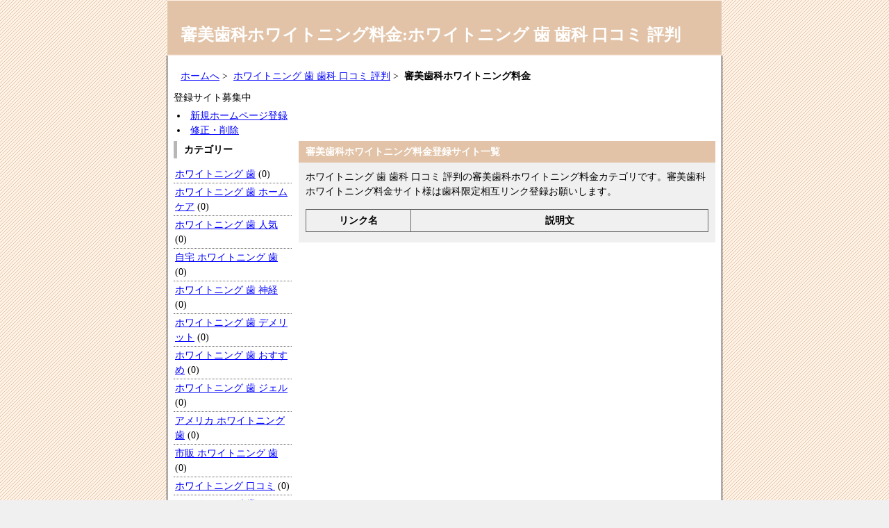

--- FILE ---
content_type: text/html
request_url: https://www.whitening-navi.info/cgi/seo/whiteui/
body_size: 1826
content:
<!DOCTYPE html PUBLIC "-//W3C//DTD XHTML 1.0 Transitional//EN" "http://www.w3.org/TR/xhtml1/DTD/xhtml1-transitional.dtd">
<html xmlns="http://www.w3.org/1999/xhtml" xml:lang="ja" lang="ja">
<head>
<meta http-equiv="Content-Type" content="text/html; charset=UTF-8" />
<meta http-equiv="content-style-type" content="text/css" />
<meta http-equiv="content-script-type" content="text/javascript" />
<meta name="keywords" content="審美歯科ホワイトニング料金,ホワイトニング 歯 歯科 口コミ 評判" />
<meta name="description" content="ホワイトニング 歯 歯科 口コミ 評判の審美歯科ホワイトニング料金カテゴリです。審美歯科ホワイトニング料金サイト様は歯科限定相互リンク登録お願いします。" />

<title>Dr.NAVI｜審美歯科ホワイトニング料金:ホワイトニング 歯 歯科 口コミ 評判</title>
<link rel="stylesheet" type="text/css" media="all" href="https://www.whitening-navi.info/cgi/seo/css/style.css" />
<link rel="alternate" type="application/rss+xml" href="https://www.whitening-navi.info/cgi/seo/rss.php" title="RSS 2.0" />
</head>

<body>
<h1>審美歯科ホワイトニング料金:ホワイトニング 歯 歯科 口コミ 評判</h1>
<div id="wrapper">

<div class="navi_menu"><a href="https://www.whitening-navi.info/">ホームへ</a>&nbsp;&gt;&nbsp;
	<a href="https://www.whitening-navi.info/cgi/seo/">ホワイトニング 歯 歯科 口コミ 評判</a>&nbsp;&gt;&nbsp;
	<strong>審美歯科ホワイトニング料金</strong>
</div>

  <div class="title">登録サイト募集中</div>
    <div class="content">
	<ul class="cate">
      <li><a href="../regist.php">新規ホームページ登録</a></li>
      <li><a href="../edit.php">修正・削除</a></li>
	</ul>
    </div>

<div id="left_block">
	<div class="title">カテゴリー</div>
    <div class="content">
	<ul class="cate">
	<li><a href="https://www.whitening-navi.info/cgi/seo/whiteq/">ホワイトニング 歯</a> (0)</li>
<li><a href="https://www.whitening-navi.info/cgi/seo/whitew/">ホワイトニング 歯 ホームケア</a> (0)</li>
<li><a href="https://www.whitening-navi.info/cgi/seo/whitee/">ホワイトニング 歯 人気</a> (0)</li>
<li><a href="https://www.whitening-navi.info/cgi/seo/whiter/">自宅 ホワイトニング 歯</a> (0)</li>
<li><a href="https://www.whitening-navi.info/cgi/seo/whitet/">ホワイトニング 歯 神経</a> (0)</li>
<li><a href="https://www.whitening-navi.info/cgi/seo/whitey/">ホワイトニング 歯 デメリット</a> (0)</li>
<li><a href="https://www.whitening-navi.info/cgi/seo/whiteu/">ホワイトニング 歯 おすすめ</a> (0)</li>
<li><a href="https://www.whitening-navi.info/cgi/seo/whitei/">ホワイトニング 歯 ジェル</a> (0)</li>
<li><a href="https://www.whitening-navi.info/cgi/seo/whiteo/">アメリカ ホワイトニング 歯</a> (0)</li>
<li><a href="https://www.whitening-navi.info/cgi/seo/whitep/">市販 ホワイトニング 歯</a> (0)</li>
<li><a href="https://www.whitening-navi.info/cgi/seo/whitea/">ホワイトニング 口コミ</a> (0)</li>
<li><a href="https://www.whitening-navi.info/cgi/seo/whites/">ホワイトニング 歯 口コミ</a> (0)</li>
<li><a href="https://www.whitening-navi.info/cgi/seo/whited/">ホワイトニング 料金</a> (0)</li>
<li><a href="https://www.whitening-navi.info/cgi/seo/whitef/">ホワイトニング 値段</a> (0)</li>
<li><a href="https://www.whitening-navi.info/cgi/seo/whiteg/">ホワイトニング 歯磨き粉 市販</a> (0)</li>
<li><a href="https://www.whitening-navi.info/cgi/seo/whiteh/">ホームホワイトニング 歯</a> (0)</li>
<li><a href="https://www.whitening-navi.info/cgi/seo/whitej/">パールホワイトプロ2</a> (0)</li>
<li><a href="https://www.whitening-navi.info/cgi/seo/whitek/">ホームホワイトニング</a> (0)</li>
<li><a href="https://www.whitening-navi.info/cgi/seo/whitel/">歯 ホワイトニング 歯磨き粉</a> (0)</li>
<li><a href="https://www.whitening-navi.info/cgi/seo/whitez/">歯 ホワイトニング 相場</a> (0)</li>
<li><a href="https://www.whitening-navi.info/cgi/seo/whitex/">歯 ホワイトニング 口コミ 自宅</a> (0)</li>
<li><a href="https://www.whitening-navi.info/cgi/seo/whitec/">歯 ホワイトニング 自宅</a> (0)</li>
<li><a href="https://www.whitening-navi.info/cgi/seo/whitev/">歯 ホワイトニング 料金</a> (0)</li>
<li><a href="https://www.whitening-navi.info/cgi/seo/whiteb/">歯 ホワイトニング 通販</a> (0)</li>
<li><a href="https://www.whitening-navi.info/cgi/seo/whiten/">ホワイトニング 歯磨き粉</a> (0)</li>
<li><a href="https://www.whitening-navi.info/cgi/seo/whitem/">自宅 ホワイトニング</a> (0)</li>
<li><a href="https://www.whitening-navi.info/cgi/seo/whiteqq/">歯 ホームホワイトニング 口コミ</a> (0)</li>
<li><a href="https://www.whitening-navi.info/cgi/seo/whiteww/">歯 ホワイトニング デメリット</a> (0)</li>
<li><a href="https://www.whitening-navi.info/cgi/seo/whiteee/">ホワイトニング 歯 ランキング</a> (0)</li>
<li><a href="https://www.whitening-navi.info/cgi/seo/whiterr/">歯ホワイトニング歯磨き粉</a> (0)</li>
<li><a href="https://www.whitening-navi.info/cgi/seo/whitett/">ホワイトニング 自宅</a> (0)</li>
<li><a href="https://www.whitening-navi.info/cgi/seo/whiteyy/">ホワイトニング 歯磨き粉 アメリカ</a> (0)</li>
<li><a href="https://www.whitening-navi.info/cgi/seo/whiteuu/">ホワイトニング 歯磨き粉 口コミ</a> (0)</li>
<li><a href="https://www.whitening-navi.info/cgi/seo/whiteii/">歯医者ホワイトニング料金</a> (0)</li>
<li><a href="https://www.whitening-navi.info/cgi/seo/whiteoo/">ホームホワイトニング 料金</a> (0)</li>
<li><a href="https://www.whitening-navi.info/cgi/seo/whitepp/">歯医者 ホワイトニング</a> (0)</li>
<li><a href="https://www.whitening-navi.info/cgi/seo/whiteaa/">歯医者 ホワイトニング 保険</a> (0)</li>
<li><a href="https://www.whitening-navi.info/cgi/seo/whitess/">歯医者 ホワイトニング 口コミ</a> (0)</li>
<li><a href="https://www.whitening-navi.info/cgi/seo/whitedd/">歯ホワイトニング値段</a> (0)</li>
<li><a href="https://www.whitening-navi.info/cgi/seo/whiteff/">歯のホワイトニング価格</a> (0)</li>
<li><a href="https://www.whitening-navi.info/cgi/seo/whitegg/">ホワイトニングキャンペーン</a> (0)</li>
<li><a href="https://www.whitening-navi.info/cgi/seo/whitehh/">歯を白くする 歯医者</a> (0)</li>
<li><a href="https://www.whitening-navi.info/cgi/seo/whitejj/">歯を白くする方法</a> (0)</li>
<li><a href="https://www.whitening-navi.info/cgi/seo/whitekk/">歯を白くする 歯磨き</a> (0)</li>
<li><a href="https://www.whitening-navi.info/cgi/seo/whitell/">歯を白くしたい歯医者</a> (0)</li>
<li><a href="https://www.whitening-navi.info/cgi/seo/whitezz/">歯を白く歯医者</a> (0)</li>
<li><a href="https://www.whitening-navi.info/cgi/seo/whitexx/">歯白くする歯科</a> (0)</li>
<li><a href="https://www.whitening-navi.info/cgi/seo/whitecc/">歯科歯を白く</a> (0)</li>
<li><a href="https://www.whitening-navi.info/cgi/seo/whitevv/">歯ホワイトニング歯医者</a> (0)</li>
<li><a href="https://www.whitening-navi.info/cgi/seo/whitebb/">歯ホワイトニング歯科</a> (0)</li>
<li><a href="https://www.whitening-navi.info/cgi/seo/whitenn/">歯ホワイトニング歯科医</a> (0)</li>
<li><a href="https://www.whitening-navi.info/cgi/seo/whitemm/">簡単に歯を白くする方法</a> (0)</li>
<li><a href="https://www.whitening-navi.info/cgi/seo/whiteqw/">黄ばんだ歯を白くする方法</a> (0)</li>
<li><a href="https://www.whitening-navi.info/cgi/seo/whitewe/">自宅で歯を白くする方法</a> (0)</li>
<li><a href="https://www.whitening-navi.info/cgi/seo/whiteer/">神経のない歯を白くする方法</a> (0)</li>
<li><a href="https://www.whitening-navi.info/cgi/seo/whitert/">歯を白くする裏技</a> (0)</li>
<li><a href="https://www.whitening-navi.info/cgi/seo/whitety/">歯のマニキュア</a> (0)</li>
<li><a href="https://www.whitening-navi.info/cgi/seo/whiteyu/">審美歯科ホワイトニング</a> (0)</li>
<li><strong><a href="https://www.whitening-navi.info/cgi/seo/whiteui/">審美歯科ホワイトニング料金</a> (0)</strong></li>
<li><a href="https://www.whitening-navi.info/cgi/seo/whiteio/">審美歯科ホワイトニング費用</a> (0)</li>
<li><a href="https://www.whitening-navi.info/cgi/seo/whiteop/">審美歯科ホワイトニング口コミ</a> (0)</li>
<li><a href="https://www.whitening-navi.info/cgi/seo/whitepa/">審美歯科ホームホワイトニング</a> (0)</li>
<li><a href="https://www.whitening-navi.info/cgi/seo/whiteas/">ホームホワイトニング 通販</a> (0)</li>
<li><a href="https://www.whitening-navi.info/cgi/seo/whitesd/">ホームホワイトニング口コミ</a> (0)</li>
<li><a href="https://www.whitening-navi.info/cgi/seo/whitedf/">ホームホワイトニング 効果</a> (0)</li>
<li><a href="https://www.whitening-navi.info/cgi/seo/whitefg/">ホームホワイトニング 時間</a> (0)</li>
<li><a href="https://www.whitening-navi.info/cgi/seo/whitegh/">ホームホワイトニング注意</a> (0)</li>
<li><a href="https://www.whitening-navi.info/cgi/seo/whitehj/">歯 ホームホワイトニング</a> (0)</li>
<li><a href="https://www.whitening-navi.info/cgi/seo/whitejk/">ホームホワイトニング 期間</a> (0)</li>
<li><a href="https://www.whitening-navi.info/cgi/seo/whitekl/">ホームホワイトニング剤</a> (0)</li>
<li><a href="https://www.whitening-navi.info/cgi/seo/whitelz/">ホームホワイトニング マウスピース</a> (0)</li>
<li><a href="https://www.whitening-navi.info/cgi/seo/whitezx/">ホームホワイトニング ジェル</a> (0)</li>
<li><a href="https://www.whitening-navi.info/cgi/seo/whitexc/">ホワイトニング 効果</a> (0)</li>
<li><a href="https://www.whitening-navi.info/cgi/seo/whitecv/">ホワイトニング効果 歯磨き粉</a> (0)</li>
<li><a href="https://www.whitening-navi.info/cgi/seo/whitevb/">ホワイトニング 効果 持続</a> (0)</li>
<li><a href="https://www.whitening-navi.info/cgi/seo/whitebn/">ホワイトニング 効果 期間</a> (0)</li>
<li><a href="https://www.whitening-navi.info/cgi/seo/whitenm/">オフィスホワイトニング 効果</a> (0)</li>
<li><a href="https://www.whitening-navi.info/cgi/seo/whitemq/">歯 ホワイトニング 効果</a> (0)</li>
<li><a href="https://www.whitening-navi.info/cgi/seo/whiteqqw/">ホワイトニング 期間</a> (0)</li>
<li><a href="https://www.whitening-navi.info/cgi/seo/whitewwe/">オフィスホワイトニング 痛み</a> (0)</li>
<li><a href="https://www.whitening-navi.info/cgi/seo/whiteeer/">オフィスホワイトニング 料金</a> (0)</li>
<li><a href="https://www.whitening-navi.info/cgi/seo/whiterrt/">歯のホワイトニング</a> (0)</li>
<li><a href="https://www.whitening-navi.info/cgi/seo/whitetty/">オフィス ホワイトニング</a> (0)</li>
<li><a href="https://www.whitening-navi.info/cgi/seo/whiteyyu/">歯医者 ホワイトニング 値段</a> (0)</li>
<li><a href="https://www.whitening-navi.info/cgi/seo/whiteuui/">歯医者 ホワイトニング 料金</a> (0)</li>
<li><a href="https://www.whitening-navi.info/cgi/seo/whiteiio/">オフィスホワイトニング種類</a> (0)</li>
<li><a href="https://www.whitening-navi.info/cgi/seo/whiteoop/">オフィスホワイトニング 回数</a> (0)</li>
<li><a href="https://www.whitening-navi.info/cgi/seo/whiteppa/">歯のホワイトニング 料金</a> (0)</li>
<li><a href="https://www.whitening-navi.info/cgi/seo/whiteaas/">歯のホワイトニング口コミ</a> (0)</li>
<li><a href="https://www.whitening-navi.info/cgi/seo/whitessd/">歯のホワイトニング自宅</a> (0)</li>
<li><a href="https://www.whitening-navi.info/cgi/seo/whiteddf/">歯のホワイトニング歯磨き粉</a> (0)</li>
<li><a href="https://www.whitening-navi.info/cgi/seo/whiteffg/">歯のホワイトニング市販</a> (0)</li>
<li><a href="https://www.whitening-navi.info/cgi/seo/whiteggh/">歯のホワイトニング剤</a> (0)</li>
<li><a href="https://www.whitening-navi.info/cgi/seo/whitehhj/">歯のホワイトニング液</a> (0)</li>
<li><a href="https://www.whitening-navi.info/cgi/seo/whitejjk/">歯のホワイトニング 費用</a> (0)</li>
<li><a href="https://www.whitening-navi.info/cgi/seo/whitekkl/">神経を取った歯のホワイトニング</a> (0)</li>
<li><a href="https://www.whitening-navi.info/cgi/seo/whitellz/">歯のホワイトニング 値段</a> (0)</li>
<li><a href="https://www.whitening-navi.info/cgi/seo/whitezzx/">歯磨き粉 ホワイトニング ランキング</a> (0)</li>
<li><a href="https://www.whitening-navi.info/cgi/seo/whitexxc/">ホワイトニング 歯磨き粉 ランキング</a> (0)</li>
<li><a href="https://www.whitening-navi.info/cgi/seo/whiteccv/">ホワイトニング 痛み</a> (0)</li>
<li><a href="https://www.whitening-navi.info/cgi/seo/whitevvb/">歯科 ホワイトニング 料金</a> (0)</li>
<li><a href="https://www.whitening-navi.info/cgi/seo/whitebbn/">歯科 ホワイトニング 口コミ</a> (0)</li>
<li><a href="https://www.whitening-navi.info/cgi/seo/whitennm/">歯科 ホワイトニング 費用</a> (0)</li>
<li><a href="https://www.whitening-navi.info/cgi/seo/whitemmq/">歯科 ホワイトニング 東京</a> (0)</li>
<li><a href="https://www.whitening-navi.info/cgi/seo/whiteqa/">歯科 ホワイトニング</a> (0)</li>
<li><a href="https://www.whitening-navi.info/cgi/seo/whitews/">歯ホワイトニング口コミ</a> (0)</li>
<li><a href="https://www.whitening-navi.info/cgi/seo/whiteed/">歯医者ホワイトニング口コミ</a> (0)</li>
<li><a href="https://www.whitening-navi.info/cgi/seo/whiterf/">ホワイトニング歯磨き粉 市販</a> (0)</li>
<li><a href="https://www.whitening-navi.info/cgi/seo/whitetg/">歯磨き粉 ホワイトニング おすすめ</a> (0)</li>
<li><a href="https://www.whitening-navi.info/cgi/seo/whiteyh/">ホワイトニングの種類</a> (0)</li>
<li><a href="https://www.whitening-navi.info/cgi/seo/whiteuj/">ホームホワイトニング 種類</a> (0)</li>
<li><a href="https://www.whitening-navi.info/cgi/seo/whiteik/">歯医者ホワイトニング価格</a> (1)</li>
<li><a href="https://www.whitening-navi.info/cgi/seo/whiteol/">歯科ホワイトニング値段</a> (0)</li>
<li><a href="https://www.whitening-navi.info/cgi/seo/whitepz/">歯ホワイトニング自宅ランキング</a> (0)</li>
<li><a href="https://www.whitening-navi.info/cgi/seo/whitexb/">歯ホワイトニング自宅</a> (0)</li>
    </ul>
	</div>
	


	
</div>

<div id="right_block">
	<div class="title">審美歯科ホワイトニング料金登録サイト一覧</div>
	<div class="content">
	<p>
	ホワイトニング 歯 歯科 口コミ 評判の審美歯科ホワイトニング料金カテゴリです。審美歯科ホワイトニング料金サイト様は歯科限定相互リンク登録お願いします。</p>







    
<table class="link_site">
<tr>
<th width="26%">リンク名</th>

<th width="74%">説明文</th>
</tr></table>
    </div>
    
    <div align="left">
    
    

    
    





    
</div>



<br />







<br class="clear" />
</div>
<div id="copyright">
	Copyright By ホワイトニング</div></body></html>

--- FILE ---
content_type: text/css
request_url: https://www.whitening-navi.info/cgi/seo/css/style.css
body_size: 1141
content:
@charset "UTF-8";
/* CSS Document */
*{
	margin: 0;
	padding: 0;
}
body {
	font-size:14px;
	font-family:"ＭＳ Ｐゴシック", Osaka, "ヒラギノ角ゴ Pro W3";
	line-height: 150%;
	color: #000000;
	background-color: #F0F0F0;
	background-image: url(../img/bg.gif);
	background-repeat: repeat;
}

a {
	color: #00F;
	text-decoration:none;
}

a:hover {
	color: #00F;
	text-decoration: underline;
}

img {
	border:0px;
}
h1 {
	width: 780px;
	height: 40px;
	margin: 0 auto;
	padding: 40px 0 0 20px;
	font-size: 24px;
	background-image:url(../img/bg_header.jpg);
	font-weight: bold;
	color: #FFFFFF;
	background-repeat: no-repeat;
}

p{
	padding: 5px 0;
}

ul,ol{
	padding: 5px;
	list-style-position: inside;
}
.clear{
	clear: both;
}
.align_center{
	text-align: center;
}

.red{
	color: #F00;
}
.bold{
	font-weight:bold;
}

/*全体テーブル*/
div#wrapper{
	width: 780px;
	margin: 0 auto;
	padding: 9px;
	color: #000000;
	background: #FFFFFF;
	border-right: solid 1px #000;
	border-left: solid 1px #000;
}

/*パンくずメニュー*/
div.navi_menu{
	text-align: left;
	padding: 10px;
}

/*左ブロック*/
div#left_block{
	float: left;
	width: 170px;
}
div#left_block div.title{
	margin: 0 0 5px 0;
	padding: 2px 0 2px 10px;
	font-weight: bold;
	border-left: solid 5px #B7B7B7;
}

div#left_block div.content{
	margin: 0 0 50px 0;
	padding: 5px 0;
}

/*カテゴリーメニュー*/
div#left_block ul.cate{
	list-style: none;
	list-style-position: outside;
	padding: 0;
}
div#left_block ul.cate li{
	padding: 2px;
	border-bottom: dotted 1px #666;
}
div#left_block ul.cate strong{
	background: #CCC;
	display: block;
}

/*右ブロック*/
div#right_block{
	float: right;
	width: 600px;
}
div#right_block div.title{
	margin: 0;
	padding: 5px 10px;
	font-weight: bold;
	color: #FFF;
	background-color: #FFF;
	background-image: url(../img/bg_right_title.jpg);
	background-repeat: repeat-x;
}
div#right_block div.content{
	margin: 0 0 15px 0;
	padding: 5px 10px;
	background: #F0F0F0;
}

div#right_block div.paging{
   margin: 5px 10px;
}


/*登録サイトリスト*/
table.link_site{
	width: 580px;
	margin: 10px auto;
	table-layout: fixed;
	border-collapse: collapse;
	border: 1px solid #666;
}
table.link_site th{
	border: 1px solid #666666;
	padding: 5px;
	font-weight: bold;
	text-align: center;
}
table.link_site td{
	border: 1px solid #666666;
	padding: 5px;
}

/*繰り返し*/
.even{
	background: #E6E6E6;
}
.odd{
	background: #FFF;
}

/*中央ブロック*/
div#mid_block{
	width: 700px;
	margin: 0 auto;
}
div#mid_block div.title{
	margin: 0;
	padding: 5px 10px;
	font-weight: bold;
	color: #FFF;
	background-color: #FFF;
	background-image: url(../img/bg_right_title.jpg);
	background-repeat: repeat-x;
}

div#mid_block div.content{
	margin: 0 0 15px 0;
	padding: 5px 10px;
	background: #F0F0F0;
}

/*登録フォーム*/
table.regist_form{
	width: 660px;
	margin: 10px auto;
	table-layout: auto;
	border-collapse: collapse;
	border: 1px solid #666666;
}
table.regist_form td{
	padding: 5px;
	border: 1px solid #666666;
}
table.regist_form td.title{
	font-weight:bold;
}

/*修正フォーム*/
table.edit_form{
	width: 660px;
	margin: 10px auto;
	table-layout: auto;
	border-collapse: collapse;
	border: 1px solid #666666;
}
table.edit_form th{
	padding: 10px 5px;
	border: 1px solid #666666;
}
table.edit_form td{
	padding: 10px 5px;
	border: 1px solid #666666;
}
table.edit_form td.title{
	font-weight:bold;
}

/*著作*/
div#copyright{
	clear: both;
	width: 800px;
	height: 45px;
	margin: 0 auto;
	padding-top: 5px;
	color: #FFFFFF;
	background: #666;
	background-image: url(../img/bg_footer.jpg);
	background-repeat: no-repeat;
	text-align: center;
	font-size: 12px;
	font-weight: bold;
}
div#copyright a{
	color: #FFFFFF;
	text-decoration: underline;
}

/*管理画面*/
.admin{
	clear: both;
	font-size:12px;
	text-align: right;
}

A:visited {
	TEXT-DECORATION: underline; color: #007777; 
}
A:link {
	TEXT-DECORATION: underline
}